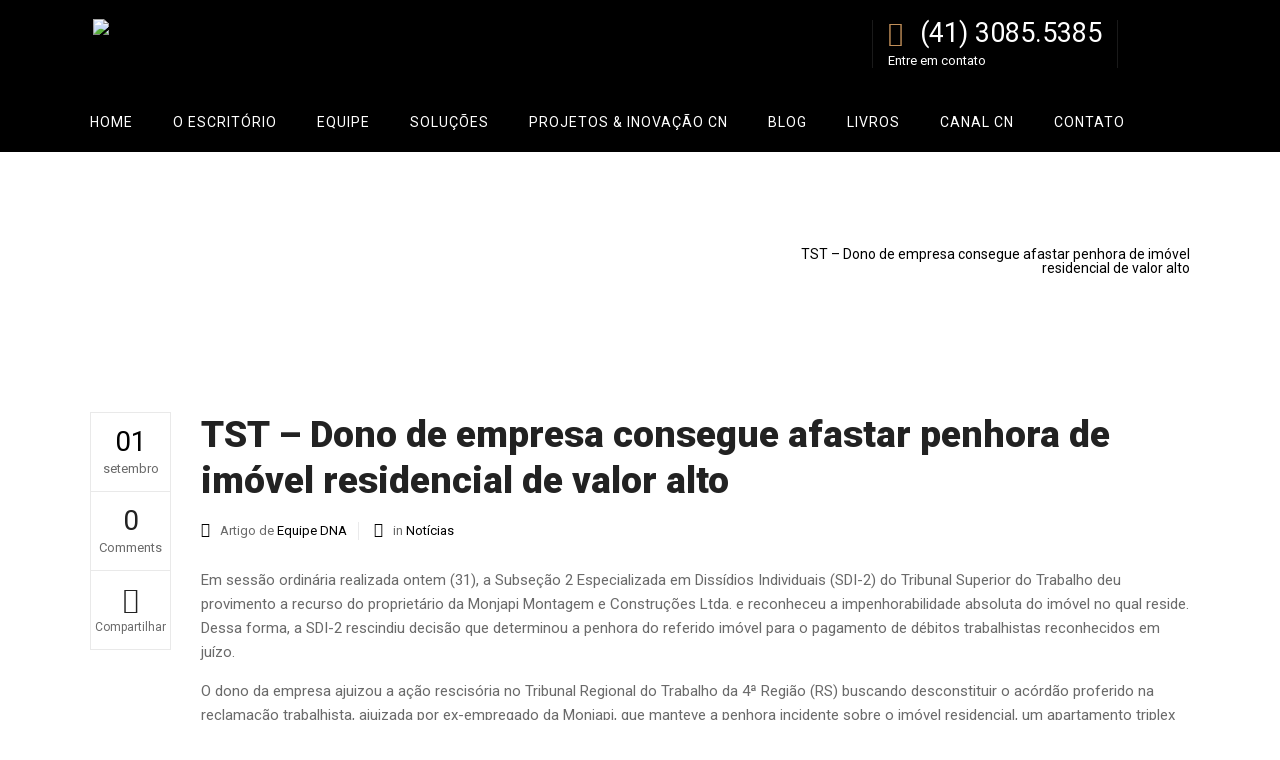

--- FILE ---
content_type: text/html; charset=UTF-8
request_url: https://celioneto.com.br/tst-dono-de-empresa-consegue-afastar-penhora-de-imovel-residencial-de-valor-alto/
body_size: 22463
content:
<!DOCTYPE html>
<html lang="pt-BR">
<head>
        	
        <meta charset="UTF-8"/>

        <link rel="profile" href="http://gmpg.org/xfn/11"/>
        <link rel="pingback" href="https://celioneto.com.br/xmlrpc.php"/>
                <meta name="viewport" content="width=device-width,initial-scale=1,user-scalable=no">
        
	<title>TST &#8211; Dono de empresa consegue afastar penhora de imóvel residencial de valor alto &#8211; Celio Neto</title>
<script type="application/javascript">var mkdCoreAjaxUrl = "https://celioneto.com.br/wp-admin/admin-ajax.php"</script><meta name='robots' content='max-image-preview:large' />
<link rel='dns-prefetch' href='//fonts.googleapis.com' />
<link rel="alternate" type="application/rss+xml" title="Feed para Celio Neto &raquo;" href="https://celioneto.com.br/feed/" />
<link rel="alternate" type="application/rss+xml" title="Feed de comentários para Celio Neto &raquo;" href="https://celioneto.com.br/comments/feed/" />
<link rel="alternate" type="application/rss+xml" title="Feed de comentários para Celio Neto &raquo; TST &#8211; Dono de empresa consegue afastar penhora de imóvel residencial de valor alto" href="https://celioneto.com.br/tst-dono-de-empresa-consegue-afastar-penhora-de-imovel-residencial-de-valor-alto/feed/" />
<script type="text/javascript">
window._wpemojiSettings = {"baseUrl":"https:\/\/s.w.org\/images\/core\/emoji\/14.0.0\/72x72\/","ext":".png","svgUrl":"https:\/\/s.w.org\/images\/core\/emoji\/14.0.0\/svg\/","svgExt":".svg","source":{"concatemoji":"https:\/\/celioneto.com.br\/wp-includes\/js\/wp-emoji-release.min.js?ver=6.3.7"}};
/*! This file is auto-generated */
!function(i,n){var o,s,e;function c(e){try{var t={supportTests:e,timestamp:(new Date).valueOf()};sessionStorage.setItem(o,JSON.stringify(t))}catch(e){}}function p(e,t,n){e.clearRect(0,0,e.canvas.width,e.canvas.height),e.fillText(t,0,0);var t=new Uint32Array(e.getImageData(0,0,e.canvas.width,e.canvas.height).data),r=(e.clearRect(0,0,e.canvas.width,e.canvas.height),e.fillText(n,0,0),new Uint32Array(e.getImageData(0,0,e.canvas.width,e.canvas.height).data));return t.every(function(e,t){return e===r[t]})}function u(e,t,n){switch(t){case"flag":return n(e,"\ud83c\udff3\ufe0f\u200d\u26a7\ufe0f","\ud83c\udff3\ufe0f\u200b\u26a7\ufe0f")?!1:!n(e,"\ud83c\uddfa\ud83c\uddf3","\ud83c\uddfa\u200b\ud83c\uddf3")&&!n(e,"\ud83c\udff4\udb40\udc67\udb40\udc62\udb40\udc65\udb40\udc6e\udb40\udc67\udb40\udc7f","\ud83c\udff4\u200b\udb40\udc67\u200b\udb40\udc62\u200b\udb40\udc65\u200b\udb40\udc6e\u200b\udb40\udc67\u200b\udb40\udc7f");case"emoji":return!n(e,"\ud83e\udef1\ud83c\udffb\u200d\ud83e\udef2\ud83c\udfff","\ud83e\udef1\ud83c\udffb\u200b\ud83e\udef2\ud83c\udfff")}return!1}function f(e,t,n){var r="undefined"!=typeof WorkerGlobalScope&&self instanceof WorkerGlobalScope?new OffscreenCanvas(300,150):i.createElement("canvas"),a=r.getContext("2d",{willReadFrequently:!0}),o=(a.textBaseline="top",a.font="600 32px Arial",{});return e.forEach(function(e){o[e]=t(a,e,n)}),o}function t(e){var t=i.createElement("script");t.src=e,t.defer=!0,i.head.appendChild(t)}"undefined"!=typeof Promise&&(o="wpEmojiSettingsSupports",s=["flag","emoji"],n.supports={everything:!0,everythingExceptFlag:!0},e=new Promise(function(e){i.addEventListener("DOMContentLoaded",e,{once:!0})}),new Promise(function(t){var n=function(){try{var e=JSON.parse(sessionStorage.getItem(o));if("object"==typeof e&&"number"==typeof e.timestamp&&(new Date).valueOf()<e.timestamp+604800&&"object"==typeof e.supportTests)return e.supportTests}catch(e){}return null}();if(!n){if("undefined"!=typeof Worker&&"undefined"!=typeof OffscreenCanvas&&"undefined"!=typeof URL&&URL.createObjectURL&&"undefined"!=typeof Blob)try{var e="postMessage("+f.toString()+"("+[JSON.stringify(s),u.toString(),p.toString()].join(",")+"));",r=new Blob([e],{type:"text/javascript"}),a=new Worker(URL.createObjectURL(r),{name:"wpTestEmojiSupports"});return void(a.onmessage=function(e){c(n=e.data),a.terminate(),t(n)})}catch(e){}c(n=f(s,u,p))}t(n)}).then(function(e){for(var t in e)n.supports[t]=e[t],n.supports.everything=n.supports.everything&&n.supports[t],"flag"!==t&&(n.supports.everythingExceptFlag=n.supports.everythingExceptFlag&&n.supports[t]);n.supports.everythingExceptFlag=n.supports.everythingExceptFlag&&!n.supports.flag,n.DOMReady=!1,n.readyCallback=function(){n.DOMReady=!0}}).then(function(){return e}).then(function(){var e;n.supports.everything||(n.readyCallback(),(e=n.source||{}).concatemoji?t(e.concatemoji):e.wpemoji&&e.twemoji&&(t(e.twemoji),t(e.wpemoji)))}))}((window,document),window._wpemojiSettings);
</script>
<style type="text/css">
img.wp-smiley,
img.emoji {
	display: inline !important;
	border: none !important;
	box-shadow: none !important;
	height: 1em !important;
	width: 1em !important;
	margin: 0 0.07em !important;
	vertical-align: -0.1em !important;
	background: none !important;
	padding: 0 !important;
}
</style>
	<link rel='stylesheet' id='wp-block-library-css' href='https://celioneto.com.br/wp-includes/css/dist/block-library/style.min.css?ver=6.3.7' type='text/css' media='all' />
<link rel='stylesheet' id='wc-blocks-style-css' href='https://celioneto.com.br/wp-content/plugins/woocommerce/packages/woocommerce-blocks/build/wc-blocks.css?ver=10.6.5' type='text/css' media='all' />
<link rel='stylesheet' id='wc-blocks-style-active-filters-css' href='https://celioneto.com.br/wp-content/plugins/woocommerce/packages/woocommerce-blocks/build/active-filters.css?ver=10.6.5' type='text/css' media='all' />
<link rel='stylesheet' id='wc-blocks-style-add-to-cart-form-css' href='https://celioneto.com.br/wp-content/plugins/woocommerce/packages/woocommerce-blocks/build/add-to-cart-form.css?ver=10.6.5' type='text/css' media='all' />
<link rel='stylesheet' id='wc-blocks-packages-style-css' href='https://celioneto.com.br/wp-content/plugins/woocommerce/packages/woocommerce-blocks/build/packages-style.css?ver=10.6.5' type='text/css' media='all' />
<link rel='stylesheet' id='wc-blocks-style-all-products-css' href='https://celioneto.com.br/wp-content/plugins/woocommerce/packages/woocommerce-blocks/build/all-products.css?ver=10.6.5' type='text/css' media='all' />
<link rel='stylesheet' id='wc-blocks-style-all-reviews-css' href='https://celioneto.com.br/wp-content/plugins/woocommerce/packages/woocommerce-blocks/build/all-reviews.css?ver=10.6.5' type='text/css' media='all' />
<link rel='stylesheet' id='wc-blocks-style-attribute-filter-css' href='https://celioneto.com.br/wp-content/plugins/woocommerce/packages/woocommerce-blocks/build/attribute-filter.css?ver=10.6.5' type='text/css' media='all' />
<link rel='stylesheet' id='wc-blocks-style-breadcrumbs-css' href='https://celioneto.com.br/wp-content/plugins/woocommerce/packages/woocommerce-blocks/build/breadcrumbs.css?ver=10.6.5' type='text/css' media='all' />
<link rel='stylesheet' id='wc-blocks-style-catalog-sorting-css' href='https://celioneto.com.br/wp-content/plugins/woocommerce/packages/woocommerce-blocks/build/catalog-sorting.css?ver=10.6.5' type='text/css' media='all' />
<link rel='stylesheet' id='wc-blocks-style-customer-account-css' href='https://celioneto.com.br/wp-content/plugins/woocommerce/packages/woocommerce-blocks/build/customer-account.css?ver=10.6.5' type='text/css' media='all' />
<link rel='stylesheet' id='wc-blocks-style-featured-category-css' href='https://celioneto.com.br/wp-content/plugins/woocommerce/packages/woocommerce-blocks/build/featured-category.css?ver=10.6.5' type='text/css' media='all' />
<link rel='stylesheet' id='wc-blocks-style-featured-product-css' href='https://celioneto.com.br/wp-content/plugins/woocommerce/packages/woocommerce-blocks/build/featured-product.css?ver=10.6.5' type='text/css' media='all' />
<link rel='stylesheet' id='wc-blocks-style-mini-cart-css' href='https://celioneto.com.br/wp-content/plugins/woocommerce/packages/woocommerce-blocks/build/mini-cart.css?ver=10.6.5' type='text/css' media='all' />
<link rel='stylesheet' id='wc-blocks-style-price-filter-css' href='https://celioneto.com.br/wp-content/plugins/woocommerce/packages/woocommerce-blocks/build/price-filter.css?ver=10.6.5' type='text/css' media='all' />
<link rel='stylesheet' id='wc-blocks-style-product-add-to-cart-css' href='https://celioneto.com.br/wp-content/plugins/woocommerce/packages/woocommerce-blocks/build/product-add-to-cart.css?ver=10.6.5' type='text/css' media='all' />
<link rel='stylesheet' id='wc-blocks-style-product-button-css' href='https://celioneto.com.br/wp-content/plugins/woocommerce/packages/woocommerce-blocks/build/product-button.css?ver=10.6.5' type='text/css' media='all' />
<link rel='stylesheet' id='wc-blocks-style-product-categories-css' href='https://celioneto.com.br/wp-content/plugins/woocommerce/packages/woocommerce-blocks/build/product-categories.css?ver=10.6.5' type='text/css' media='all' />
<link rel='stylesheet' id='wc-blocks-style-product-image-css' href='https://celioneto.com.br/wp-content/plugins/woocommerce/packages/woocommerce-blocks/build/product-image.css?ver=10.6.5' type='text/css' media='all' />
<link rel='stylesheet' id='wc-blocks-style-product-image-gallery-css' href='https://celioneto.com.br/wp-content/plugins/woocommerce/packages/woocommerce-blocks/build/product-image-gallery.css?ver=10.6.5' type='text/css' media='all' />
<link rel='stylesheet' id='wc-blocks-style-product-query-css' href='https://celioneto.com.br/wp-content/plugins/woocommerce/packages/woocommerce-blocks/build/product-query.css?ver=10.6.5' type='text/css' media='all' />
<link rel='stylesheet' id='wc-blocks-style-product-results-count-css' href='https://celioneto.com.br/wp-content/plugins/woocommerce/packages/woocommerce-blocks/build/product-results-count.css?ver=10.6.5' type='text/css' media='all' />
<link rel='stylesheet' id='wc-blocks-style-product-reviews-css' href='https://celioneto.com.br/wp-content/plugins/woocommerce/packages/woocommerce-blocks/build/product-reviews.css?ver=10.6.5' type='text/css' media='all' />
<link rel='stylesheet' id='wc-blocks-style-product-sale-badge-css' href='https://celioneto.com.br/wp-content/plugins/woocommerce/packages/woocommerce-blocks/build/product-sale-badge.css?ver=10.6.5' type='text/css' media='all' />
<link rel='stylesheet' id='wc-blocks-style-product-search-css' href='https://celioneto.com.br/wp-content/plugins/woocommerce/packages/woocommerce-blocks/build/product-search.css?ver=10.6.5' type='text/css' media='all' />
<link rel='stylesheet' id='wc-blocks-style-product-sku-css' href='https://celioneto.com.br/wp-content/plugins/woocommerce/packages/woocommerce-blocks/build/product-sku.css?ver=10.6.5' type='text/css' media='all' />
<link rel='stylesheet' id='wc-blocks-style-product-stock-indicator-css' href='https://celioneto.com.br/wp-content/plugins/woocommerce/packages/woocommerce-blocks/build/product-stock-indicator.css?ver=10.6.5' type='text/css' media='all' />
<link rel='stylesheet' id='wc-blocks-style-product-summary-css' href='https://celioneto.com.br/wp-content/plugins/woocommerce/packages/woocommerce-blocks/build/product-summary.css?ver=10.6.5' type='text/css' media='all' />
<link rel='stylesheet' id='wc-blocks-style-product-title-css' href='https://celioneto.com.br/wp-content/plugins/woocommerce/packages/woocommerce-blocks/build/product-title.css?ver=10.6.5' type='text/css' media='all' />
<link rel='stylesheet' id='wc-blocks-style-rating-filter-css' href='https://celioneto.com.br/wp-content/plugins/woocommerce/packages/woocommerce-blocks/build/rating-filter.css?ver=10.6.5' type='text/css' media='all' />
<link rel='stylesheet' id='wc-blocks-style-reviews-by-category-css' href='https://celioneto.com.br/wp-content/plugins/woocommerce/packages/woocommerce-blocks/build/reviews-by-category.css?ver=10.6.5' type='text/css' media='all' />
<link rel='stylesheet' id='wc-blocks-style-reviews-by-product-css' href='https://celioneto.com.br/wp-content/plugins/woocommerce/packages/woocommerce-blocks/build/reviews-by-product.css?ver=10.6.5' type='text/css' media='all' />
<link rel='stylesheet' id='wc-blocks-style-product-details-css' href='https://celioneto.com.br/wp-content/plugins/woocommerce/packages/woocommerce-blocks/build/product-details.css?ver=10.6.5' type='text/css' media='all' />
<link rel='stylesheet' id='wc-blocks-style-single-product-css' href='https://celioneto.com.br/wp-content/plugins/woocommerce/packages/woocommerce-blocks/build/single-product.css?ver=10.6.5' type='text/css' media='all' />
<link rel='stylesheet' id='wc-blocks-style-stock-filter-css' href='https://celioneto.com.br/wp-content/plugins/woocommerce/packages/woocommerce-blocks/build/stock-filter.css?ver=10.6.5' type='text/css' media='all' />
<link rel='stylesheet' id='wc-blocks-style-cart-css' href='https://celioneto.com.br/wp-content/plugins/woocommerce/packages/woocommerce-blocks/build/cart.css?ver=10.6.5' type='text/css' media='all' />
<link rel='stylesheet' id='wc-blocks-style-checkout-css' href='https://celioneto.com.br/wp-content/plugins/woocommerce/packages/woocommerce-blocks/build/checkout.css?ver=10.6.5' type='text/css' media='all' />
<link rel='stylesheet' id='wc-blocks-style-mini-cart-contents-css' href='https://celioneto.com.br/wp-content/plugins/woocommerce/packages/woocommerce-blocks/build/mini-cart-contents.css?ver=10.6.5' type='text/css' media='all' />
<style id='classic-theme-styles-inline-css' type='text/css'>
/*! This file is auto-generated */
.wp-block-button__link{color:#fff;background-color:#32373c;border-radius:9999px;box-shadow:none;text-decoration:none;padding:calc(.667em + 2px) calc(1.333em + 2px);font-size:1.125em}.wp-block-file__button{background:#32373c;color:#fff;text-decoration:none}
</style>
<style id='global-styles-inline-css' type='text/css'>
body{--wp--preset--color--black: #000000;--wp--preset--color--cyan-bluish-gray: #abb8c3;--wp--preset--color--white: #ffffff;--wp--preset--color--pale-pink: #f78da7;--wp--preset--color--vivid-red: #cf2e2e;--wp--preset--color--luminous-vivid-orange: #ff6900;--wp--preset--color--luminous-vivid-amber: #fcb900;--wp--preset--color--light-green-cyan: #7bdcb5;--wp--preset--color--vivid-green-cyan: #00d084;--wp--preset--color--pale-cyan-blue: #8ed1fc;--wp--preset--color--vivid-cyan-blue: #0693e3;--wp--preset--color--vivid-purple: #9b51e0;--wp--preset--gradient--vivid-cyan-blue-to-vivid-purple: linear-gradient(135deg,rgba(6,147,227,1) 0%,rgb(155,81,224) 100%);--wp--preset--gradient--light-green-cyan-to-vivid-green-cyan: linear-gradient(135deg,rgb(122,220,180) 0%,rgb(0,208,130) 100%);--wp--preset--gradient--luminous-vivid-amber-to-luminous-vivid-orange: linear-gradient(135deg,rgba(252,185,0,1) 0%,rgba(255,105,0,1) 100%);--wp--preset--gradient--luminous-vivid-orange-to-vivid-red: linear-gradient(135deg,rgba(255,105,0,1) 0%,rgb(207,46,46) 100%);--wp--preset--gradient--very-light-gray-to-cyan-bluish-gray: linear-gradient(135deg,rgb(238,238,238) 0%,rgb(169,184,195) 100%);--wp--preset--gradient--cool-to-warm-spectrum: linear-gradient(135deg,rgb(74,234,220) 0%,rgb(151,120,209) 20%,rgb(207,42,186) 40%,rgb(238,44,130) 60%,rgb(251,105,98) 80%,rgb(254,248,76) 100%);--wp--preset--gradient--blush-light-purple: linear-gradient(135deg,rgb(255,206,236) 0%,rgb(152,150,240) 100%);--wp--preset--gradient--blush-bordeaux: linear-gradient(135deg,rgb(254,205,165) 0%,rgb(254,45,45) 50%,rgb(107,0,62) 100%);--wp--preset--gradient--luminous-dusk: linear-gradient(135deg,rgb(255,203,112) 0%,rgb(199,81,192) 50%,rgb(65,88,208) 100%);--wp--preset--gradient--pale-ocean: linear-gradient(135deg,rgb(255,245,203) 0%,rgb(182,227,212) 50%,rgb(51,167,181) 100%);--wp--preset--gradient--electric-grass: linear-gradient(135deg,rgb(202,248,128) 0%,rgb(113,206,126) 100%);--wp--preset--gradient--midnight: linear-gradient(135deg,rgb(2,3,129) 0%,rgb(40,116,252) 100%);--wp--preset--font-size--small: 13px;--wp--preset--font-size--medium: 20px;--wp--preset--font-size--large: 36px;--wp--preset--font-size--x-large: 42px;--wp--preset--spacing--20: 0.44rem;--wp--preset--spacing--30: 0.67rem;--wp--preset--spacing--40: 1rem;--wp--preset--spacing--50: 1.5rem;--wp--preset--spacing--60: 2.25rem;--wp--preset--spacing--70: 3.38rem;--wp--preset--spacing--80: 5.06rem;--wp--preset--shadow--natural: 6px 6px 9px rgba(0, 0, 0, 0.2);--wp--preset--shadow--deep: 12px 12px 50px rgba(0, 0, 0, 0.4);--wp--preset--shadow--sharp: 6px 6px 0px rgba(0, 0, 0, 0.2);--wp--preset--shadow--outlined: 6px 6px 0px -3px rgba(255, 255, 255, 1), 6px 6px rgba(0, 0, 0, 1);--wp--preset--shadow--crisp: 6px 6px 0px rgba(0, 0, 0, 1);}:where(.is-layout-flex){gap: 0.5em;}:where(.is-layout-grid){gap: 0.5em;}body .is-layout-flow > .alignleft{float: left;margin-inline-start: 0;margin-inline-end: 2em;}body .is-layout-flow > .alignright{float: right;margin-inline-start: 2em;margin-inline-end: 0;}body .is-layout-flow > .aligncenter{margin-left: auto !important;margin-right: auto !important;}body .is-layout-constrained > .alignleft{float: left;margin-inline-start: 0;margin-inline-end: 2em;}body .is-layout-constrained > .alignright{float: right;margin-inline-start: 2em;margin-inline-end: 0;}body .is-layout-constrained > .aligncenter{margin-left: auto !important;margin-right: auto !important;}body .is-layout-constrained > :where(:not(.alignleft):not(.alignright):not(.alignfull)){max-width: var(--wp--style--global--content-size);margin-left: auto !important;margin-right: auto !important;}body .is-layout-constrained > .alignwide{max-width: var(--wp--style--global--wide-size);}body .is-layout-flex{display: flex;}body .is-layout-flex{flex-wrap: wrap;align-items: center;}body .is-layout-flex > *{margin: 0;}body .is-layout-grid{display: grid;}body .is-layout-grid > *{margin: 0;}:where(.wp-block-columns.is-layout-flex){gap: 2em;}:where(.wp-block-columns.is-layout-grid){gap: 2em;}:where(.wp-block-post-template.is-layout-flex){gap: 1.25em;}:where(.wp-block-post-template.is-layout-grid){gap: 1.25em;}.has-black-color{color: var(--wp--preset--color--black) !important;}.has-cyan-bluish-gray-color{color: var(--wp--preset--color--cyan-bluish-gray) !important;}.has-white-color{color: var(--wp--preset--color--white) !important;}.has-pale-pink-color{color: var(--wp--preset--color--pale-pink) !important;}.has-vivid-red-color{color: var(--wp--preset--color--vivid-red) !important;}.has-luminous-vivid-orange-color{color: var(--wp--preset--color--luminous-vivid-orange) !important;}.has-luminous-vivid-amber-color{color: var(--wp--preset--color--luminous-vivid-amber) !important;}.has-light-green-cyan-color{color: var(--wp--preset--color--light-green-cyan) !important;}.has-vivid-green-cyan-color{color: var(--wp--preset--color--vivid-green-cyan) !important;}.has-pale-cyan-blue-color{color: var(--wp--preset--color--pale-cyan-blue) !important;}.has-vivid-cyan-blue-color{color: var(--wp--preset--color--vivid-cyan-blue) !important;}.has-vivid-purple-color{color: var(--wp--preset--color--vivid-purple) !important;}.has-black-background-color{background-color: var(--wp--preset--color--black) !important;}.has-cyan-bluish-gray-background-color{background-color: var(--wp--preset--color--cyan-bluish-gray) !important;}.has-white-background-color{background-color: var(--wp--preset--color--white) !important;}.has-pale-pink-background-color{background-color: var(--wp--preset--color--pale-pink) !important;}.has-vivid-red-background-color{background-color: var(--wp--preset--color--vivid-red) !important;}.has-luminous-vivid-orange-background-color{background-color: var(--wp--preset--color--luminous-vivid-orange) !important;}.has-luminous-vivid-amber-background-color{background-color: var(--wp--preset--color--luminous-vivid-amber) !important;}.has-light-green-cyan-background-color{background-color: var(--wp--preset--color--light-green-cyan) !important;}.has-vivid-green-cyan-background-color{background-color: var(--wp--preset--color--vivid-green-cyan) !important;}.has-pale-cyan-blue-background-color{background-color: var(--wp--preset--color--pale-cyan-blue) !important;}.has-vivid-cyan-blue-background-color{background-color: var(--wp--preset--color--vivid-cyan-blue) !important;}.has-vivid-purple-background-color{background-color: var(--wp--preset--color--vivid-purple) !important;}.has-black-border-color{border-color: var(--wp--preset--color--black) !important;}.has-cyan-bluish-gray-border-color{border-color: var(--wp--preset--color--cyan-bluish-gray) !important;}.has-white-border-color{border-color: var(--wp--preset--color--white) !important;}.has-pale-pink-border-color{border-color: var(--wp--preset--color--pale-pink) !important;}.has-vivid-red-border-color{border-color: var(--wp--preset--color--vivid-red) !important;}.has-luminous-vivid-orange-border-color{border-color: var(--wp--preset--color--luminous-vivid-orange) !important;}.has-luminous-vivid-amber-border-color{border-color: var(--wp--preset--color--luminous-vivid-amber) !important;}.has-light-green-cyan-border-color{border-color: var(--wp--preset--color--light-green-cyan) !important;}.has-vivid-green-cyan-border-color{border-color: var(--wp--preset--color--vivid-green-cyan) !important;}.has-pale-cyan-blue-border-color{border-color: var(--wp--preset--color--pale-cyan-blue) !important;}.has-vivid-cyan-blue-border-color{border-color: var(--wp--preset--color--vivid-cyan-blue) !important;}.has-vivid-purple-border-color{border-color: var(--wp--preset--color--vivid-purple) !important;}.has-vivid-cyan-blue-to-vivid-purple-gradient-background{background: var(--wp--preset--gradient--vivid-cyan-blue-to-vivid-purple) !important;}.has-light-green-cyan-to-vivid-green-cyan-gradient-background{background: var(--wp--preset--gradient--light-green-cyan-to-vivid-green-cyan) !important;}.has-luminous-vivid-amber-to-luminous-vivid-orange-gradient-background{background: var(--wp--preset--gradient--luminous-vivid-amber-to-luminous-vivid-orange) !important;}.has-luminous-vivid-orange-to-vivid-red-gradient-background{background: var(--wp--preset--gradient--luminous-vivid-orange-to-vivid-red) !important;}.has-very-light-gray-to-cyan-bluish-gray-gradient-background{background: var(--wp--preset--gradient--very-light-gray-to-cyan-bluish-gray) !important;}.has-cool-to-warm-spectrum-gradient-background{background: var(--wp--preset--gradient--cool-to-warm-spectrum) !important;}.has-blush-light-purple-gradient-background{background: var(--wp--preset--gradient--blush-light-purple) !important;}.has-blush-bordeaux-gradient-background{background: var(--wp--preset--gradient--blush-bordeaux) !important;}.has-luminous-dusk-gradient-background{background: var(--wp--preset--gradient--luminous-dusk) !important;}.has-pale-ocean-gradient-background{background: var(--wp--preset--gradient--pale-ocean) !important;}.has-electric-grass-gradient-background{background: var(--wp--preset--gradient--electric-grass) !important;}.has-midnight-gradient-background{background: var(--wp--preset--gradient--midnight) !important;}.has-small-font-size{font-size: var(--wp--preset--font-size--small) !important;}.has-medium-font-size{font-size: var(--wp--preset--font-size--medium) !important;}.has-large-font-size{font-size: var(--wp--preset--font-size--large) !important;}.has-x-large-font-size{font-size: var(--wp--preset--font-size--x-large) !important;}
.wp-block-navigation a:where(:not(.wp-element-button)){color: inherit;}
:where(.wp-block-post-template.is-layout-flex){gap: 1.25em;}:where(.wp-block-post-template.is-layout-grid){gap: 1.25em;}
:where(.wp-block-columns.is-layout-flex){gap: 2em;}:where(.wp-block-columns.is-layout-grid){gap: 2em;}
.wp-block-pullquote{font-size: 1.5em;line-height: 1.6;}
</style>
<link rel='stylesheet' id='contact-form-7-css' href='https://celioneto.com.br/wp-content/plugins/contact-form-7/includes/css/styles.css?ver=5.8' type='text/css' media='all' />
<style id='woocommerce-inline-inline-css' type='text/css'>
.woocommerce form .form-row .required { visibility: visible; }
</style>
<link rel='stylesheet' id='libero-mikado-default-style-css' href='https://celioneto.com.br/wp-content/themes/libero/style.css?ver=6.3.7' type='text/css' media='all' />
<link rel='stylesheet' id='libero-mikado-modules-plugins-css' href='https://celioneto.com.br/wp-content/themes/libero/assets/css/plugins.min.css?ver=6.3.7' type='text/css' media='all' />
<link rel='stylesheet' id='libero-mikado-modules-css' href='https://celioneto.com.br/wp-content/themes/libero/assets/css/modules.min.css?ver=6.3.7' type='text/css' media='all' />
<link rel='stylesheet' id='libero-mikado-print-css' href='https://celioneto.com.br/wp-content/themes/libero/assets/css/print.min.css?ver=6.3.7' type='text/css' media='all' />
<link rel='stylesheet' id='libero-mikado-font_awesome-css' href='https://celioneto.com.br/wp-content/themes/libero/assets/css/font-awesome/css/font-awesome.min.css?ver=6.3.7' type='text/css' media='all' />
<link rel='stylesheet' id='libero-mikado-font_elegant-css' href='https://celioneto.com.br/wp-content/themes/libero/assets/css/elegant-icons/style.min.css?ver=6.3.7' type='text/css' media='all' />
<link rel='stylesheet' id='libero-mikado-ion_icons-css' href='https://celioneto.com.br/wp-content/themes/libero/assets/css/ion-icons/css/ionicons.min.css?ver=6.3.7' type='text/css' media='all' />
<link rel='stylesheet' id='libero-mikado-linea_icons-css' href='https://celioneto.com.br/wp-content/themes/libero/assets/css/linea-icons/style.css?ver=6.3.7' type='text/css' media='all' />
<link rel='stylesheet' id='libero-mikado-simple_line_icons-css' href='https://celioneto.com.br/wp-content/themes/libero/assets/css/simple-line-icons/simple-line-icons.css?ver=6.3.7' type='text/css' media='all' />
<link rel='stylesheet' id='libero-mikado-dripicons-css' href='https://celioneto.com.br/wp-content/themes/libero/assets/css/dripicons/dripicons.css?ver=6.3.7' type='text/css' media='all' />
<link rel='stylesheet' id='libero-mikado-blog-css' href='https://celioneto.com.br/wp-content/themes/libero/assets/css/blog.min.css?ver=6.3.7' type='text/css' media='all' />
<link rel='stylesheet' id='mediaelement-css' href='https://celioneto.com.br/wp-includes/js/mediaelement/mediaelementplayer-legacy.min.css?ver=4.2.17' type='text/css' media='all' />
<link rel='stylesheet' id='wp-mediaelement-css' href='https://celioneto.com.br/wp-includes/js/mediaelement/wp-mediaelement.min.css?ver=6.3.7' type='text/css' media='all' />
<link rel='stylesheet' id='libero-mikado-modules-responsive-css' href='https://celioneto.com.br/wp-content/themes/libero/assets/css/modules-responsive.min.css?ver=6.3.7' type='text/css' media='all' />
<link rel='stylesheet' id='libero-mikado-blog-responsive-css' href='https://celioneto.com.br/wp-content/themes/libero/assets/css/blog-responsive.min.css?ver=6.3.7' type='text/css' media='all' />
<link rel='stylesheet' id='libero-mikado-style-dynamic-responsive-css' href='https://celioneto.com.br/wp-content/themes/libero/assets/css/style_dynamic_responsive.css?ver=1706810220' type='text/css' media='all' />
<link rel='stylesheet' id='libero-mikado-woocommerce-css' href='https://celioneto.com.br/wp-content/themes/libero/assets/css/woocommerce.min.css?ver=6.3.7' type='text/css' media='all' />
<link rel='stylesheet' id='libero-mikado-woocommerce-responsive-css' href='https://celioneto.com.br/wp-content/themes/libero/assets/css/woocommerce-responsive.min.css?ver=6.3.7' type='text/css' media='all' />
<link rel='stylesheet' id='libero-mikado-style-dynamic-css' href='https://celioneto.com.br/wp-content/themes/libero/assets/css/style_dynamic.css?ver=1706810220' type='text/css' media='all' />
<link rel='stylesheet' id='js_composer_front-css' href='https://celioneto.com.br/wp-content/plugins/js_composer/assets/css/js_composer.min.css?ver=6.9.0' type='text/css' media='all' />
<link rel='stylesheet' id='libero-mikado-google-fonts-css' href='https://fonts.googleapis.com/css?family=Roboto%3A100%2C100italic%2C200%2C200italic%2C300%2C300italic%2C400%2C400italic%2C500%2C500italic%2C600%2C600italic%2C700%2C700italic%2C800%2C800italic%2C900%2C900italic%7CDynalight%3A100%2C100italic%2C200%2C200italic%2C300%2C300italic%2C400%2C400italic%2C500%2C500italic%2C600%2C600italic%2C700%2C700italic%2C800%2C800italic%2C900%2C900italic&#038;subset=latin%2Clatin-ext&#038;ver=1.0.0' type='text/css' media='all' />
<link rel='stylesheet' id='select2-css' href='https://celioneto.com.br/wp-content/plugins/woocommerce/assets/css/select2.css?ver=8.0.2' type='text/css' media='all' />
<link rel='stylesheet' id='mikado-core-dashboard-style-css' href='https://celioneto.com.br/wp-content/plugins/mikado-core/core-dashboard/assets/css/core-dashboard.min.css?ver=6.3.7' type='text/css' media='all' />
<script type='text/javascript' src='https://celioneto.com.br/wp-includes/js/jquery/jquery.min.js?ver=3.7.0' id='jquery-core-js'></script>
<script type='text/javascript' src='https://celioneto.com.br/wp-includes/js/jquery/jquery-migrate.min.js?ver=3.4.1' id='jquery-migrate-js'></script>
<script type='text/javascript' src='https://celioneto.com.br/wp-content/plugins/woocommerce/assets/js/jquery-blockui/jquery.blockUI.min.js?ver=2.7.0-wc.8.0.2' id='jquery-blockui-js'></script>
<script type='text/javascript' id='wc-add-to-cart-js-extra'>
/* <![CDATA[ */
var wc_add_to_cart_params = {"ajax_url":"\/wp-admin\/admin-ajax.php","wc_ajax_url":"\/?wc-ajax=%%endpoint%%","i18n_view_cart":"Ver carrinho","cart_url":"https:\/\/celioneto.com.br\/carrinho\/","is_cart":"","cart_redirect_after_add":"no"};
/* ]]> */
</script>
<script type='text/javascript' src='https://celioneto.com.br/wp-content/plugins/woocommerce/assets/js/frontend/add-to-cart.min.js?ver=8.0.2' id='wc-add-to-cart-js'></script>
<script type='text/javascript' src='https://celioneto.com.br/wp-content/plugins/js_composer/assets/js/vendors/woocommerce-add-to-cart.js?ver=6.9.0' id='vc_woocommerce-add-to-cart-js-js'></script>
<link rel="https://api.w.org/" href="https://celioneto.com.br/wp-json/" /><link rel="alternate" type="application/json" href="https://celioneto.com.br/wp-json/wp/v2/posts/660" /><link rel="EditURI" type="application/rsd+xml" title="RSD" href="https://celioneto.com.br/xmlrpc.php?rsd" />
<meta name="generator" content="WordPress 6.3.7" />
<meta name="generator" content="WooCommerce 8.0.2" />
<link rel="canonical" href="https://celioneto.com.br/tst-dono-de-empresa-consegue-afastar-penhora-de-imovel-residencial-de-valor-alto/" />
<link rel='shortlink' href='https://celioneto.com.br/?p=660' />
<link rel="alternate" type="application/json+oembed" href="https://celioneto.com.br/wp-json/oembed/1.0/embed?url=https%3A%2F%2Fcelioneto.com.br%2Ftst-dono-de-empresa-consegue-afastar-penhora-de-imovel-residencial-de-valor-alto%2F" />
<link rel="alternate" type="text/xml+oembed" href="https://celioneto.com.br/wp-json/oembed/1.0/embed?url=https%3A%2F%2Fcelioneto.com.br%2Ftst-dono-de-empresa-consegue-afastar-penhora-de-imovel-residencial-de-valor-alto%2F&#038;format=xml" />
	<noscript><style>.woocommerce-product-gallery{ opacity: 1 !important; }</style></noscript>
	<meta name="generator" content="Powered by WPBakery Page Builder - drag and drop page builder for WordPress."/>
<meta name="generator" content="Powered by Slider Revolution 6.5.25 - responsive, Mobile-Friendly Slider Plugin for WordPress with comfortable drag and drop interface." />
<script>function setREVStartSize(e){
			//window.requestAnimationFrame(function() {
				window.RSIW = window.RSIW===undefined ? window.innerWidth : window.RSIW;
				window.RSIH = window.RSIH===undefined ? window.innerHeight : window.RSIH;
				try {
					var pw = document.getElementById(e.c).parentNode.offsetWidth,
						newh;
					pw = pw===0 || isNaN(pw) || (e.l=="fullwidth" || e.layout=="fullwidth") ? window.RSIW : pw;
					e.tabw = e.tabw===undefined ? 0 : parseInt(e.tabw);
					e.thumbw = e.thumbw===undefined ? 0 : parseInt(e.thumbw);
					e.tabh = e.tabh===undefined ? 0 : parseInt(e.tabh);
					e.thumbh = e.thumbh===undefined ? 0 : parseInt(e.thumbh);
					e.tabhide = e.tabhide===undefined ? 0 : parseInt(e.tabhide);
					e.thumbhide = e.thumbhide===undefined ? 0 : parseInt(e.thumbhide);
					e.mh = e.mh===undefined || e.mh=="" || e.mh==="auto" ? 0 : parseInt(e.mh,0);
					if(e.layout==="fullscreen" || e.l==="fullscreen")
						newh = Math.max(e.mh,window.RSIH);
					else{
						e.gw = Array.isArray(e.gw) ? e.gw : [e.gw];
						for (var i in e.rl) if (e.gw[i]===undefined || e.gw[i]===0) e.gw[i] = e.gw[i-1];
						e.gh = e.el===undefined || e.el==="" || (Array.isArray(e.el) && e.el.length==0)? e.gh : e.el;
						e.gh = Array.isArray(e.gh) ? e.gh : [e.gh];
						for (var i in e.rl) if (e.gh[i]===undefined || e.gh[i]===0) e.gh[i] = e.gh[i-1];
											
						var nl = new Array(e.rl.length),
							ix = 0,
							sl;
						e.tabw = e.tabhide>=pw ? 0 : e.tabw;
						e.thumbw = e.thumbhide>=pw ? 0 : e.thumbw;
						e.tabh = e.tabhide>=pw ? 0 : e.tabh;
						e.thumbh = e.thumbhide>=pw ? 0 : e.thumbh;
						for (var i in e.rl) nl[i] = e.rl[i]<window.RSIW ? 0 : e.rl[i];
						sl = nl[0];
						for (var i in nl) if (sl>nl[i] && nl[i]>0) { sl = nl[i]; ix=i;}
						var m = pw>(e.gw[ix]+e.tabw+e.thumbw) ? 1 : (pw-(e.tabw+e.thumbw)) / (e.gw[ix]);
						newh =  (e.gh[ix] * m) + (e.tabh + e.thumbh);
					}
					var el = document.getElementById(e.c);
					if (el!==null && el) el.style.height = newh+"px";
					el = document.getElementById(e.c+"_wrapper");
					if (el!==null && el) {
						el.style.height = newh+"px";
						el.style.display = "block";
					}
				} catch(e){
					console.log("Failure at Presize of Slider:" + e)
				}
			//});
		  };</script>
<noscript><style> .wpb_animate_when_almost_visible { opacity: 1; }</style></noscript><style id="yellow-pencil">
/*
	The following CSS codes are created by the YellowPencil plugin.
	https://yellowpencil.waspthemes.com/
*/
.mkd-sticky-holder .widget .mkd-btn-text{display:none;}.mkd-sticky-holder .widget .mkd-btn-icon-elem{display:none !important;}.mkd-sticky-holder .widget .mkd-btn-icon-holder{display:none;}.mkd-side-menu-button-opener .mkd-lines-holder .mkd-lines-holder-inner{display:none;}.mkd-menu-area .widget .mkd-btn-text{display:none;}.mkd-menu-area .widget .mkd-btn-icon-holder{display:none;}.mkd-logo-area .widget:nth-child(11) .mkd-vertical-separator{display:none;}.mkd-logo-area .widget:nth-child(8) .textwidget{display:none;}.mkd-logo-area .widget:nth-child(9) .mkd-vertical-separator{display:none;}.mkd-footer-btm-table-holder .widget p{font-size:11px;color:#ffffff !important;}.mkd-footer-btm-table-holder p a{color:#c4c4c4 !important;}@media (max-width:1398px){.mkd-sticky-holder .mkd-grid .mkd-vertical-align-containers .mkd-position-left .mkd-position-left-inner .mkd-main-menu .clearfix > .menu-item > a{display:none;}}@media (max-width:1396px){.mkd-sticky-holder .mkd-grid .mkd-vertical-align-containers .mkd-position-left .mkd-position-left-inner .mkd-main-menu .clearfix > .menu-item > a{display:none;}}@media (max-width:1390px){.mkd-sticky-holder .mkd-grid .mkd-vertical-align-containers .mkd-position-left .mkd-position-left-inner .mkd-main-menu .clearfix > .menu-item > a{display:none;}}@media (max-width:1297px){.mkd-sticky-holder .mkd-grid .mkd-vertical-align-containers .mkd-position-left .mkd-position-left-inner .mkd-main-menu .clearfix > .menu-item > a{display:none;}}@media (max-width:1289px){.mkd-sticky-holder .mkd-grid .mkd-vertical-align-containers .mkd-position-left .mkd-position-left-inner .mkd-main-menu .clearfix > .menu-item > a{display:none;}}@media (max-width:1200px){#menu-main_menu > .menu-item > a .item_text{color:#ffffff;}.mkd-wrapper .mkd-page-header{background-color:#000000;}}
</style><style id="wpforms-css-vars-root">
				:root {
					--wpforms-field-border-radius: 3px;
--wpforms-field-background-color: #ffffff;
--wpforms-field-border-color: rgba( 0, 0, 0, 0.25 );
--wpforms-field-text-color: rgba( 0, 0, 0, 0.7 );
--wpforms-label-color: rgba( 0, 0, 0, 0.85 );
--wpforms-label-sublabel-color: rgba( 0, 0, 0, 0.55 );
--wpforms-label-error-color: #d63637;
--wpforms-button-border-radius: 3px;
--wpforms-button-background-color: #066aab;
--wpforms-button-text-color: #ffffff;
--wpforms-field-size-input-height: 43px;
--wpforms-field-size-input-spacing: 15px;
--wpforms-field-size-font-size: 16px;
--wpforms-field-size-line-height: 19px;
--wpforms-field-size-padding-h: 14px;
--wpforms-field-size-checkbox-size: 16px;
--wpforms-field-size-sublabel-spacing: 5px;
--wpforms-field-size-icon-size: 1;
--wpforms-label-size-font-size: 16px;
--wpforms-label-size-line-height: 19px;
--wpforms-label-size-sublabel-font-size: 14px;
--wpforms-label-size-sublabel-line-height: 17px;
--wpforms-button-size-font-size: 17px;
--wpforms-button-size-height: 41px;
--wpforms-button-size-padding-h: 15px;
--wpforms-button-size-margin-top: 10px;

				}
			</style></head>

<body class="post-template-default single single-post postid-660 single-format-standard theme-libero mkd-core-1.5 non-logged-in woocommerce-no-js libero-ver-2.4  mkd-grid-1300 mkd-blog-installed mkd-header-standard mkd-sticky-header-on-scroll-up mkd-default-mobile-header mkd-sticky-up-mobile-header mkd-menu-item-first-level-bg-color mkd-dropdown-default mkd-side-menu-slide-with-content mkd-width-470 wpb-js-composer js-comp-ver-6.9.0 vc_responsive">
<section class="mkd-side-menu right">
		<div class="mkd-close-side-menu-holder">
		<div class="mkd-close-side-menu-holder-inner">
			<a href="#" target="_self" class="mkd-close-side-menu">
				<span class="ion-ios-close-empty"></span>
			</a>
		</div>
	</div>
	</section>
<div class="mkd-wrapper">
    <div class="mkd-wrapper-inner">
        
<header class="mkd-page-header">
    <div class="mkd-logo-area" >
                <div class="mkd-grid">
                <div class="mkd-vertical-align-containers mkd-25-75">
            <div class="mkd-position-left">
                <div class="mkd-position-left-inner">
                    
<div class="mkd-logo-wrapper">
    <a href="https://celioneto.com.br/" style="height: 55px;">
        <img class="mkd-normal-logo" src="https://celioneto.com.br/wp-content/uploads/2023/06/logo.png" alt="logo"/>
        <img class="mkd-dark-logo" src="https://celioneto.com.br/wp-content/uploads/2023/06/logo.png" alt="dark logo"/>        <img class="mkd-light-logo" src="https://celioneto.com.br/wp-content/uploads/2023/06/logo.png" alt="light logo"/>    </a>
</div>

                </div>
            </div>

            <div class="mkd-position-right">
                <div class="mkd-position-right-inner">
                                            <div id="text-10" class="widget widget_text mkd-right-from-logo-widget">			<div class="textwidget"></div>
		</div><div id="text-11" class="widget widget_text mkd-right-from-logo-widget">			<div class="textwidget">
<span class='mkd-vertical-separator' style="border-right-color: rgba(255,255,255,0.1);height: 48px;margin-left: 15px;margin-right: 15px"></span></div>
		</div><div id="text-12" class="widget widget_text mkd-right-from-logo-widget">			<div class="textwidget"><div class="mkd-icon-list-item">
	<div class="mkd-icon-list-icon-holder">
        <div class="mkd-icon-list-icon-holder-inner clearfix" data-icon-size=25>
			<i class="mkd-icon-simple-line-icon icon-earphones-alt " style="color:#c18f59;font-size:25px" ></i>		</div>
	</div>
	<p class="mkd-icon-list-text" style="color:#ffffff;font-size:27px" data-title-size=27> (41) 3085.5385</p>
</div><div class="vc_empty_space"   style="height: 2px"><span class="vc_empty_space_inner"></span></div><p style="text-align:left; font-size:13px;"><span style="color:#fff">Entre em contato</span></p></div>
		</div><div id="text-13" class="widget widget_text mkd-right-from-logo-widget">			<div class="textwidget">
<span class='mkd-vertical-separator' style="border-right-color: rgba(255,255,255,0.1);height: 48px;margin-left: 15px;margin-right: 4px"></span></div>
		</div><div id="text-14" class="widget widget_text mkd-right-from-logo-widget">			<div class="textwidget"></div>
		</div><div id="text-15" class="widget widget_text mkd-right-from-logo-widget">			<div class="textwidget"></div>
		</div><div id="text-16" class="widget widget_text mkd-right-from-logo-widget">			<div class="textwidget"></div>
		</div><div id="text-17" class="widget widget_text mkd-right-from-logo-widget">			<div class="textwidget">
<span class='mkd-vertical-separator' style="border-right-color: rgba(255,255,255,0.1);height: 48px;margin-left: 13px;margin-right: 0px"></span></div>
		</div><div id="text-18" class="widget widget_text mkd-right-from-logo-widget">			<div class="textwidget">
<span class='mkd-vertical-separator' style="border-right-color: rgba(255,255,255,0.1);height: 48px;margin-left: 0px;margin-right: 0px"></span></div>
		</div>        <a class="mkd-side-menu-button-opener"  href="javascript:void(0)">
           	<span class="mkd-lines-holder">
				<span class="mkd-lines-holder-inner">
					<span class="mkd-lines line-1" ></span>
					<span class="mkd-lines line-2" ></span>
					<span class="mkd-lines line-3" ></span>
					<span class="mkd-lines line-4" ></span>
                    <span class="mkd-lines line-5" ></span>
				</span>
           	</span>
                    </a>

    <div id="text-19" class="widget widget_text mkd-right-from-logo-widget">			<div class="textwidget">
<span class='mkd-vertical-separator' style="border-right-color: rgba(255,255,255,0.1);height: 48px;margin-left: 0px;margin-right: 0px"></span></div>
		</div>                                    </div>
            </div>
        </div>
                </div>
            </div>
    <div class="mkd-menu-area" >
                <div class="mkd-grid">
                        <div class="mkd-vertical-align-containers">
            <div class="mkd-position-left">
                <div class="mkd-position-left-inner">
                    
<nav class="mkd-main-menu mkd-drop-down mkd-default-nav">
    <ul id="menu-menu-principal" class="clearfix"><li id="nav-menu-item-11292" class="menu-item menu-item-type-post_type menu-item-object-page menu-item-home  narrow"><a href="https://celioneto.com.br/" class=""><span class="item_outer"><span class="item_inner"><span class="menu_icon_wrapper"><i class="menu_icon blank fa"></i></span><span class="item_text">Home</span></span><span class="plus"></span></span><span class="bottom-border"><span class="bottom-border-inner"></span></span></a></li>
<li id="nav-menu-item-11293" class="menu-item menu-item-type-post_type menu-item-object-page  narrow"><a href="https://celioneto.com.br/o-escritorio/" class=""><span class="item_outer"><span class="item_inner"><span class="menu_icon_wrapper"><i class="menu_icon blank fa"></i></span><span class="item_text">O Escritório</span></span><span class="plus"></span></span><span class="bottom-border"><span class="bottom-border-inner"></span></span></a></li>
<li id="nav-menu-item-11295" class="menu-item menu-item-type-custom menu-item-object-custom  narrow"><a href="https://celioneto.com.br/equipe/" class=""><span class="item_outer"><span class="item_inner"><span class="menu_icon_wrapper"><i class="menu_icon blank fa"></i></span><span class="item_text">Equipe</span></span><span class="plus"></span></span><span class="bottom-border"><span class="bottom-border-inner"></span></span></a></li>
<li id="nav-menu-item-11296" class="menu-item menu-item-type-custom menu-item-object-custom  narrow"><a href="https://celioneto.com.br/solucoes/" class=""><span class="item_outer"><span class="item_inner"><span class="menu_icon_wrapper"><i class="menu_icon blank fa"></i></span><span class="item_text">Soluções</span></span><span class="plus"></span></span><span class="bottom-border"><span class="bottom-border-inner"></span></span></a></li>
<li id="nav-menu-item-11297" class="menu-item menu-item-type-custom menu-item-object-custom  narrow"><a href="https://celioneto.com.br/relacoes-do-trabalho/projetos-ou-inovacao-juridica/" class=""><span class="item_outer"><span class="item_inner"><span class="menu_icon_wrapper"><i class="menu_icon blank fa"></i></span><span class="item_text">Projetos &#038; Inovação CN</span></span><span class="plus"></span></span><span class="bottom-border"><span class="bottom-border-inner"></span></span></a></li>
<li id="nav-menu-item-11298" class="menu-item menu-item-type-post_type menu-item-object-page  narrow"><a href="https://celioneto.com.br/blog/" class=""><span class="item_outer"><span class="item_inner"><span class="menu_icon_wrapper"><i class="menu_icon blank fa"></i></span><span class="item_text">Blog</span></span><span class="plus"></span></span><span class="bottom-border"><span class="bottom-border-inner"></span></span></a></li>
<li id="nav-menu-item-11300" class="menu-item menu-item-type-post_type menu-item-object-page  narrow"><a href="https://celioneto.com.br/livros/" class=""><span class="item_outer"><span class="item_inner"><span class="menu_icon_wrapper"><i class="menu_icon blank fa"></i></span><span class="item_text">Livros</span></span><span class="plus"></span></span><span class="bottom-border"><span class="bottom-border-inner"></span></span></a></li>
<li id="nav-menu-item-11299" class="menu-item menu-item-type-post_type menu-item-object-page  narrow"><a href="https://celioneto.com.br/canal-cn/" class=""><span class="item_outer"><span class="item_inner"><span class="menu_icon_wrapper"><i class="menu_icon blank fa"></i></span><span class="item_text">Canal CN</span></span><span class="plus"></span></span><span class="bottom-border"><span class="bottom-border-inner"></span></span></a></li>
<li id="nav-menu-item-11301" class="menu-item menu-item-type-post_type menu-item-object-page  narrow"><a href="https://celioneto.com.br/contato/" class=""><span class="item_outer"><span class="item_inner"><span class="menu_icon_wrapper"><i class="menu_icon blank fa"></i></span><span class="item_text">Contato</span></span><span class="plus"></span></span><span class="bottom-border"><span class="bottom-border-inner"></span></span></a></li>
</ul></nav>

                </div>
            </div>
            <div class="mkd-position-right">
                <div class="mkd-position-right-inner">
                                            <div id="text-20" class="widget widget_text mkd-right-from-main-menu-widget">			<div class="textwidget"><a href="http://libero.mikado-themes.com/contact-with-google-map/" target="_self" style="font-weight: 900" class="mkd-btn mkd-btn-medium mkd-btn-solid mkd-btn-icon" rel="noopener">
    <span class="mkd-btn-text"  >Free Evaluation</span><span class="mkd-btn-icon-holder">
            <span aria-hidden="true" class="mkd-icon-font-elegant arrow_carrot-right mkd-btn-icon-elem" ></span>            <span aria-hidden="true" class="mkd-icon-font-elegant arrow_carrot-right mkd-btn-icon-elem" ></span>        </span>
    </a></div>
		</div>                                    </div>
            </div>
        </div>
                </div>
            </div>


    
<div class="mkd-sticky-header">
        <div class="mkd-sticky-holder" >
            <div class="mkd-grid">
                        <div class=" mkd-vertical-align-containers">
                <div class="mkd-position-left">
                    <div class="mkd-position-left-inner">
                        
<div class="mkd-logo-wrapper">
    <a href="https://celioneto.com.br/" style="height: 55px;">
        <img src="https://celioneto.com.br/wp-content/uploads/2023/06/logo.png" alt="logo"/>
    </a>
</div>

                        
<nav class="mkd-main-menu mkd-drop-down mkd-sticky-nav">
    <ul id="menu-menu-principal-1" class="clearfix"><li id="sticky-nav-menu-item-11292" class="menu-item menu-item-type-post_type menu-item-object-page menu-item-home  narrow"><a href="https://celioneto.com.br/" class=""><span class="item_outer"><span class="item_inner"><span class="menu_icon_wrapper"><i class="menu_icon blank fa"></i></span><span class="item_text">Home</span></span><span class="plus"></span></span><span class="bottom-border"><span class="bottom-border-inner"></span></span></a></li>
<li id="sticky-nav-menu-item-11293" class="menu-item menu-item-type-post_type menu-item-object-page  narrow"><a href="https://celioneto.com.br/o-escritorio/" class=""><span class="item_outer"><span class="item_inner"><span class="menu_icon_wrapper"><i class="menu_icon blank fa"></i></span><span class="item_text">O Escritório</span></span><span class="plus"></span></span><span class="bottom-border"><span class="bottom-border-inner"></span></span></a></li>
<li id="sticky-nav-menu-item-11295" class="menu-item menu-item-type-custom menu-item-object-custom  narrow"><a href="https://celioneto.com.br/equipe/" class=""><span class="item_outer"><span class="item_inner"><span class="menu_icon_wrapper"><i class="menu_icon blank fa"></i></span><span class="item_text">Equipe</span></span><span class="plus"></span></span><span class="bottom-border"><span class="bottom-border-inner"></span></span></a></li>
<li id="sticky-nav-menu-item-11296" class="menu-item menu-item-type-custom menu-item-object-custom  narrow"><a href="https://celioneto.com.br/solucoes/" class=""><span class="item_outer"><span class="item_inner"><span class="menu_icon_wrapper"><i class="menu_icon blank fa"></i></span><span class="item_text">Soluções</span></span><span class="plus"></span></span><span class="bottom-border"><span class="bottom-border-inner"></span></span></a></li>
<li id="sticky-nav-menu-item-11297" class="menu-item menu-item-type-custom menu-item-object-custom  narrow"><a href="https://celioneto.com.br/relacoes-do-trabalho/projetos-ou-inovacao-juridica/" class=""><span class="item_outer"><span class="item_inner"><span class="menu_icon_wrapper"><i class="menu_icon blank fa"></i></span><span class="item_text">Projetos &#038; Inovação CN</span></span><span class="plus"></span></span><span class="bottom-border"><span class="bottom-border-inner"></span></span></a></li>
<li id="sticky-nav-menu-item-11298" class="menu-item menu-item-type-post_type menu-item-object-page  narrow"><a href="https://celioneto.com.br/blog/" class=""><span class="item_outer"><span class="item_inner"><span class="menu_icon_wrapper"><i class="menu_icon blank fa"></i></span><span class="item_text">Blog</span></span><span class="plus"></span></span><span class="bottom-border"><span class="bottom-border-inner"></span></span></a></li>
<li id="sticky-nav-menu-item-11300" class="menu-item menu-item-type-post_type menu-item-object-page  narrow"><a href="https://celioneto.com.br/livros/" class=""><span class="item_outer"><span class="item_inner"><span class="menu_icon_wrapper"><i class="menu_icon blank fa"></i></span><span class="item_text">Livros</span></span><span class="plus"></span></span><span class="bottom-border"><span class="bottom-border-inner"></span></span></a></li>
<li id="sticky-nav-menu-item-11299" class="menu-item menu-item-type-post_type menu-item-object-page  narrow"><a href="https://celioneto.com.br/canal-cn/" class=""><span class="item_outer"><span class="item_inner"><span class="menu_icon_wrapper"><i class="menu_icon blank fa"></i></span><span class="item_text">Canal CN</span></span><span class="plus"></span></span><span class="bottom-border"><span class="bottom-border-inner"></span></span></a></li>
<li id="sticky-nav-menu-item-11301" class="menu-item menu-item-type-post_type menu-item-object-page  narrow"><a href="https://celioneto.com.br/contato/" class=""><span class="item_outer"><span class="item_inner"><span class="menu_icon_wrapper"><i class="menu_icon blank fa"></i></span><span class="item_text">Contato</span></span><span class="plus"></span></span><span class="bottom-border"><span class="bottom-border-inner"></span></span></a></li>
</ul></nav>

                    </div>
                </div>
                <div class="mkd-position-right">
                    <div class="mkd-position-right-inner">
                                                    <div id="text-21" class="widget widget_text mkd-sticky-right">			<div class="textwidget"><a href="http://libero.mikado-themes.com/contact-with-google-map/" target="_self" style="font-weight: 900" class="mkd-btn mkd-btn-medium mkd-btn-solid mkd-btn-icon" rel="noopener">
    <span class="mkd-btn-text"  >Free Evaluation</span><span class="mkd-btn-icon-holder">
            <span aria-hidden="true" class="mkd-icon-font-elegant arrow_carrot-right mkd-btn-icon-elem" ></span>            <span aria-hidden="true" class="mkd-icon-font-elegant arrow_carrot-right mkd-btn-icon-elem" ></span>        </span>
    </a></div>
		</div>                                            </div>
                </div>
            </div>
                    </div>
            </div>
</div>

</header>


<header class="mkd-mobile-header">
    <div class="mkd-mobile-header-inner">
                <div class="mkd-mobile-header-holder">
            <div class="mkd-vertical-align-containers">
                <div class="mkd-position-left">
                    <div class="mkd-position-left-inner">
                                                
<div class="mkd-mobile-logo-wrapper">
    <a href="https://celioneto.com.br/" style="height: 55px">
        <img src="https://celioneto.com.br/wp-content/uploads/2023/06/logo.png" alt="mobile logo"/>
    </a>
</div>

                                            </div>
                </div>

                <div class="mkd-position-right">
                    <div class="mkd-position-right-inner">
                                                                            <div class="mkd-mobile-menu-opener">
                                <a href="javascript:void(0)">
                                <span class="mkd-mobile-opener-icon-holder">
                                    <span class="mkd-lines-holder">
                                        <span class="mkd-lines-holder-inner">
                                            <span class="mkd-lines line-1"></span>
                                            <span class="mkd-lines line-2"></span>
                                            <span class="mkd-lines line-3"></span>
                                            <span class="mkd-lines line-4"></span>
                                            <span class="mkd-lines line-5"></span>
                                        </span>
                                    </span>
                                </span>
                                </a>
                            </div>
                                            </div>
                </div>
            </div> <!-- close .mkd-vertical-align-containers -->
        </div>
        <nav class="mkd-mobile-nav">
    <div class="mkd-grid">
        <ul id="menu-menu-principal-2" class=""><li id="mobile-menu-item-11292" class="menu-item menu-item-type-post_type menu-item-object-page menu-item-home "><a href="https://celioneto.com.br/" class=""><span>Home</span></a></li>
<li id="mobile-menu-item-11293" class="menu-item menu-item-type-post_type menu-item-object-page "><a href="https://celioneto.com.br/o-escritorio/" class=""><span>O Escritório</span></a></li>
<li id="mobile-menu-item-11295" class="menu-item menu-item-type-custom menu-item-object-custom "><a href="https://celioneto.com.br/equipe/" class=""><span>Equipe</span></a></li>
<li id="mobile-menu-item-11296" class="menu-item menu-item-type-custom menu-item-object-custom "><a href="https://celioneto.com.br/solucoes/" class=""><span>Soluções</span></a></li>
<li id="mobile-menu-item-11297" class="menu-item menu-item-type-custom menu-item-object-custom "><a href="https://celioneto.com.br/relacoes-do-trabalho/projetos-ou-inovacao-juridica/" class=""><span>Projetos &#038; Inovação CN</span></a></li>
<li id="mobile-menu-item-11298" class="menu-item menu-item-type-post_type menu-item-object-page "><a href="https://celioneto.com.br/blog/" class=""><span>Blog</span></a></li>
<li id="mobile-menu-item-11300" class="menu-item menu-item-type-post_type menu-item-object-page "><a href="https://celioneto.com.br/livros/" class=""><span>Livros</span></a></li>
<li id="mobile-menu-item-11299" class="menu-item menu-item-type-post_type menu-item-object-page "><a href="https://celioneto.com.br/canal-cn/" class=""><span>Canal CN</span></a></li>
<li id="mobile-menu-item-11301" class="menu-item menu-item-type-post_type menu-item-object-page "><a href="https://celioneto.com.br/contato/" class=""><span>Contato</span></a></li>
</ul>    </div>
</nav>
    </div>
</header> <!-- close .mkd-mobile-header -->



                    <a id='mkd-back-to-top'  href='#'>
                <span class="mkd-icon-stack">
                     <span aria-hidden="true" class="mkd-icon-font-elegant arrow_carrot-up " ></span>                </span>
            </a>
        
        <div class="mkd-content" >
            <div class="mkd-content-inner">
    <div class="mkd-title mkd-title-enabled-breadcrumbs mkd-standard-type mkd-preload-background mkd-has-background mkd-has-parallax-background mkd-content-left-alignment mkd-animation-no mkd-title-image-not-responsive" style="height: 200px; background-image: url(https://celioneto.com.br/wp-content/uploads/2015/11/title-img.jpg); background-repeat: no-repeat" data-height="200" data-background-width=&quot;1920&quot;>
        <div class="mkd-title-image"><img src="https://celioneto.com.br/wp-content/uploads/2015/11/title-img.jpg" alt="&nbsp;" /> </div>
        <div class="mkd-title-holder" style="height:200px;">
            <div class="mkd-container clearfix">
                <div class="mkd-container-inner">
                    <div class="mkd-title-subtitle-holder" style="">
                        <div class="mkd-title-subtitle-holder-inner">
                                                                                <h1 ><span>TST &#8211; Dono de empresa consegue afastar penhora de imóvel residencial de valor alto</span></h1>
                                                                                                    <div class="mkd-breadcrumbs-holder"> <div class="mkd-breadcrumbs"><div class="mkd-breadcrumbs-inner"><a href="https://celioneto.com.br/">Celio Neto</a><span class="mkd-delimiter">&nbsp;&gt;&nbsp;</span><a href="https://celioneto.com.br/category/noticias/">Notícias</a> <span class="mkd-delimiter">&nbsp;&gt;&nbsp;</span><span class="mkd-current">TST &#8211; Dono de empresa consegue afastar penhora de imóvel residencial de valor alto</span></div></div></div>
                                                                                    </div>
                    </div>
                </div>
            </div>
        </div>
    </div>

	<div class="mkd-container">
				<div class="mkd-container-inner">
				<div class="mkd-blog-holder mkd-blog-single">
		<article id="post-660" class="post-660 post type-post status-publish format-standard hentry category-noticias">
	<div class="mkd-post-content">
		<div class="mkd-post-info-column">
			<div class="mkd-post-info-column-inner">
				
<div class="mkd-post-info-date">
	
		<span class="mkd-post-info-date-day">01</span>
		<span class="mkd-post-info-date-month">setembro</span>

		</div><div class="mkd-post-info-comments-holder">
	<a class="mkd-post-info-comments" href="https://celioneto.com.br/tst-dono-de-empresa-consegue-afastar-penhora-de-imovel-residencial-de-valor-alto/#respond" target="_self">
		<span class="mkd-post-info-comments-no">0</span>
		<span class="mkd-post-info-comments-text">Comments</span>
	</a>
</div><div class ="mkd-blog-share">
	<div class="mkd-social-share-holder mkd-dropdown">
	<a href="javascript:void(0)" target="_self" class="mkd-social-share-dropdown-opener">
		<i class="icon-share social_share"></i>
		<span class="mkd-social-share-title">Compartilhar</span>
	</a>
	<div class="mkd-social-share-dropdown">
		<ul>
			<li class="mkd-facebook-share" >
	<a class="mkd-share-link" href="#" onclick="window.open('https://www.facebook.com/sharer.php?s=100&amp;p[title]=TST+%26%238211%3B+Dono+de+empresa+consegue+afastar+penhora+de+im%C3%B3vel+residencial+de+valor+alto&amp;p[url]=https%3A%2F%2Fcelioneto.com.br%2Ftst-dono-de-empresa-consegue-afastar-penhora-de-imovel-residencial-de-valor-alto%2F&amp;p[images][0]=&amp;p[summary]=Em+sess%C3%A3o+ordin%C3%A1ria+realizada+ontem+%2831%29%2C+a+Subse%C3%A7%C3%A3o+2+Especializada+em+Diss%C3%ADdios+Individuais+%28SDI-2%29+do+Tribunal+Superior+do+Trabalho+deu+provimento+a+recurso+do+propriet%C3%A1rio+da+Monjapi+Montagem+e+Constru%C3%A7%C3%B5es+Ltda.+e+reconheceu+a+impenhorabilidade+absoluta+do+im%C3%B3vel+no+qual+reside.+Dessa+forma%2C+a+SDI-2+rescindiu+decis%C3%A3o+que+determinou+a+penhora+do+referido+im%C3%B3vel+para+o+pagamento+de+d%C3%A9bitos+trabalhistas+reconhecidos+em+ju%C3%ADzo.+O+dono+da+empresa+ajuizou+a+a%C3%A7%C3%A3o+rescis%C3%B3ria+no+Tribunal+Regional+do+Trabalho+da+4%C2%AA+Regi%C3%A3o+%28RS%29+buscando+desconstituir+o+ac%C3%B3rd%C3%A3o+proferido+na+reclama%C3%A7%C3%A3o+trabalhista%2C+ajuizada+por+ex-empregado+da+Monjapi%2C+que+manteve+a+penhora+incidente+sobre+o...', 'sharer', 'toolbar=0,status=0,width=620,height=280');">
					<span class="mkd-social-network-icon social_facebook" ></span>
			<span class="mkd-social-network-text" >Facebook</span>
			</a>
</li><li class="mkd-twitter-share" >
	<a class="mkd-share-link" href="#" onclick="window.open('https://twitter.com/intent/tweet?text=Em+sess%C3%A3o+ordin%C3%A1ria+realizada+ontem+%2831%29%2C+a+Subse%C3%A7%C3%A3o+2+Especializada+em+Diss%C3%ADdios+Individuais+%28SDI-2%29+do+Tribunal+ https://celioneto.com.br/tst-dono-de-empresa-consegue-afastar-penhora-de-imovel-residencial-de-valor-alto/', 'popupwindow', 'scrollbars=yes,width=800,height=400');">
					<span class="mkd-social-network-icon social_twitter" ></span>
			<span class="mkd-social-network-text" >Twitter</span>
			</a>
</li><li class="mkd-linkedin-share" >
	<a class="mkd-share-link" href="#" onclick="popUp=window.open('https://linkedin.com/shareArticle?mini=true&amp;url=https%3A%2F%2Fcelioneto.com.br%2Ftst-dono-de-empresa-consegue-afastar-penhora-de-imovel-residencial-de-valor-alto%2F&amp;title=TST+%26%238211%3B+Dono+de+empresa+consegue+afastar+penhora+de+im%C3%B3vel+residencial+de+valor+alto', 'popupwindow', 'scrollbars=yes,width=800,height=400');popUp.focus();return false;">
					<span class="mkd-social-network-icon social_linkedin" ></span>
			<span class="mkd-social-network-text" >LinkedIn</span>
			</a>
</li>		</ul>
	</div>
</div></div>
			</div>
		</div>
		<div class="mkd-post-content-column">
			<div class="mkd-post-text">
				<div class="mkd-post-text-inner">
					<h1 class="mkd-post-title">
	TST &#8211; Dono de empresa consegue afastar penhora de imóvel residencial de valor alto</h1>					<div class="mkd-post-info">
						<div class="mkd-post-info-author">
	<span class="mkd-post-info-icon icon-user"></span>
	Artigo de 	<a class="mkd-post-info-author-link" href="https://celioneto.com.br/author/equipe-dna/">
		Equipe DNA	</a>
</div>
<div class="mkd-post-info-category">
	<span class="mkd-post-info-icon icon-clock"></span>
	in <a href="https://celioneto.com.br/category/noticias/" rel="category tag">Notícias</a></div>
					</div>
					<p>Em sessão ordinária realizada ontem (31), a Subseção 2 Especializada em Dissídios Individuais (SDI-2) do Tribunal Superior do Trabalho deu provimento a recurso do proprietário da Monjapi Montagem e Construções Ltda. e reconheceu a impenhorabilidade absoluta do imóvel no qual reside. Dessa forma, a SDI-2 rescindiu decisão que determinou a penhora do referido imóvel para o pagamento de débitos trabalhistas reconhecidos em juízo.  </p>
<p>O dono da empresa ajuizou a ação rescisória no Tribunal Regional do Trabalho da 4ª Região (RS) buscando desconstituir o acórdão proferido na reclamação trabalhista, ajuizada por ex-empregado da Monjapi, que manteve a penhora incidente sobre o imóvel residencial, um apartamento triplex de 500m2 avaliado, no início de 2009, em R$ 420 mil.  </p>
<p>Ao examinar a ação rescisória, o Regional afirmou que a manutenção da penhora, sem qualquer garantia ao direito à moradia do proprietário, implicaria violação literal ao disposto em lei. Por outro lado, verificou que a decisão que ele pretendia rescindir confirmava a penhora com o fundamento de se tratar de imóvel suntuoso, que não estaria protegido pela Lei nº 8.009/1990 (que trata da impenhorabilidade do bem de família). Essa particularidade do imóvel permitiria, para o TRT-RS, excepcioná-lo da regra geral contida na referida lei. Diante disso, manteve a decisão.  </p>
<p>O dono da empresa, mais uma vez, recorreu ao Regional, agora com agravo de petição. Primeiramente, o Regional destacou que, ao excepcionar o imóvel da regra de impenhorabilidade prevista na Lei nº 8.009/90, o acórdão violou o artigo 1º dessa lei (segundo o qual “o imóvel residencial próprio do casal ou da entidade familiar é impenhorável e não responderá por qualquer tipo de dívida civil, comercial, fiscal previdenciária ou de natureza contraída pelos cônjuges ou pelos pais ou filhos que sejam seus proprietários e nele residam”).  </p>
<p>Como forma de verificar a adequação da penhora para atingir o objetivo buscado (satisfação de débito de natureza alimentar) e a inexistência de meio menos oneroso, o Regional adotou o princípio da proporcionalidade. No quadro delineado, segundo o TRT-RS, deve-se observar o direito à moradia, sendo, no entanto, obrigatório “assegurar o direito do trabalhador, em atenção ao princípio da proteção”, especialmente porque os pedidos que originaram a condenação no processo originário eram “tipicamente remuneratórios” e, portanto, de natureza alimentar.  </p>
<p>O fato de o imóvel alienado possuir um alto valor (R$ 420 mil), em comparação com o total devido ao empregado (R$ 6 mil) levou o colegiado regional a não afastar, por completo, a regra da impenhorabilidade. Assim, como forma de assegurar o direito à moradia ao dono da empresa, o TRT-RS determinou a reserva de 50% do produto da venda do imóvel, a fim de possibilitar-lhe a aquisição de nova residência.  </p>
<p>Como última tentativa de reverter a situação, ele dirigiu-se ao TST. Disse que a penhora, como fora determinada, violava o disposto no artigo 6º da Constituição Federal (moradia como direito social) e os artigos 1º e 3º da Lei nº 8.009/90.  </p>
<p>“É impenhorável o imóvel da entidade familiar destinada a sua moradia, não havendo qualquer ressalva quanto ao valor, tampouco quanto à sua suntuosidade”, afirmou o ministro Guilherme Caputo Bastos, relator na SDI-2. O artigo 2º da Lei nº 8.009/90 exclui da impenhorabilidade os veículos de transporte, obras de arte e adornos suntuosos, observou o ministro, mas não foi essa a discussão: o Regional atenuou a garantia assegurada na citada lei sob o fundamento do alto valor do imóvel, levando em conta o montante devido ao empregado.  </p>
<p>O ministro disse que o Superior Tribunal de Justiça, em situações semelhantes, tem julgado em sintonia com seu entendimento, e citou em seu voto precedentes nesse sentido.  </p>
<p>Processo: RO-41600-15.2009.5.09.0000  </p>
<p>Fonte: Tribunal Superior do Trabalho </p>
				</div>
			</div>
		</div>
	</div>
	</article><div class="mkd-comment-holder clearfix" id="comments">
	<div class="mkd-comment-number">
		<div class="mkd-comment-number-inner">
			<span class="mkd-comment-number-icon icon-bubbles"></span>
			<h4>No Comments</h4>
		</div>
	</div>
<div class="mkd-comments">
		<!-- If comments are open, but there are no comments. -->

	 
		<!-- If comments are closed. -->
		<p>Sorry, the comment form is closed at this time.</p>

	</div></div>
 <div class="mkd-comment-form">
	</div>
								
							


	</div>
		</div>
			</div>
</div> <!-- close div.content_inner -->
</div> <!-- close div.content -->

<footer >
	<div class="mkd-footer-inner clearfix">

		
<div class="mkd-footer-top-holder">
	<div class="mkd-footer-top mkd-footer-top-full">
		<div class="mkd-three-columns mkd-footer-top-columns clearfix">
	<div class="mkd-three-columns-inner">
		<div class="mkd-column">
			<div class="mkd-column-inner">
				<div id="text-4" class="widget mkd-footer-column-1 widget_text">			<div class="textwidget"><p><a href="https://celioneto.com.br"><img style="display: block; margin-left: auto; margin-right: auto;" src="https://celioneto.com.br/wp-content/uploads/2023/06/logo.png" alt="a" width="210" height="63" /></a></p>

<div class="vc_empty_space"   style="height: 12px"><span class="vc_empty_space_inner"></span></div>

A recente história do escritório tem sido escrita de forma rápida. São mais de 15 anos desde a fundação, que foi precedida de muito planejamento por seu sócio fundador, que conta com 25 anos de experiência na área trabalhista, e idealizou uma banca altamente especializada que se preocupasse com o dia a dia das empresas. Sempre atuando de forma proativa, tanto no contencioso quanto no preventivo, com visão sistêmica, procurando conhecer profundamente a operação e o dia a dia de nossos clientes.

<div class="vc_empty_space"   style="height: 39px"><span class="vc_empty_space_inner"></span></div>


</div>
		</div><div id="text-5" class="widget mkd-footer-column-1 widget_text">			<div class="textwidget"><div class="mkd-iwt clearfix mkd-iwt-icon-top mkd-iwt-icon-normal mkd-iwt-icon-small">
    <div class="mkd-iwt-icon-holder">
                    
    <span class="mkd-icon-shortcode normal mkd-icon-linked"  data-hover-color="#c18f59" data-color="#ffffff" >
                    <a href="https://www.instagram.com/celionetoadvogados/" target="_blank" rel="noopener">
        
        <span aria-hidden="true" class="mkd-icon-font-elegant social_instagram mkd-icon-element" style="color: #ffffff;font-size:23px" ></span>
                    </a>
                <span  class="mkd-background"></span>
    </span>

            </div>
    <div class="mkd-iwt-content-holder" >
        <div class="mkd-iwt-title-holder">
                                </div>
        <div class="mkd-iwt-text-holder">
            <p style="color: #ffffff">Instagram</p>
        </div>
    </div>
</div>


<span class='mkd-vertical-separator' style="border-right-color: rgba(255,255,255,0.1);height: 48px;margin-left: 7px;margin-right: 7px"></span>

<div class="mkd-iwt clearfix mkd-iwt-icon-top mkd-iwt-icon-normal mkd-iwt-icon-small">
    <div class="mkd-iwt-icon-holder">
                    
    <span class="mkd-icon-shortcode normal mkd-icon-linked"  data-hover-color="#c18f59" data-color="#ffffff" >
                    <a href="https://www.facebook.com/CelioNetoAdvogados/" target="_blank" rel="noopener">
        
        <span aria-hidden="true" class="mkd-icon-font-elegant social_facebook mkd-icon-element" style="color: #ffffff;font-size:23px" ></span>
                    </a>
                <span  class="mkd-background"></span>
    </span>

            </div>
    <div class="mkd-iwt-content-holder" >
        <div class="mkd-iwt-title-holder">
                                </div>
        <div class="mkd-iwt-text-holder">
            <p style="color: #ffffff">Facebook</p>
        </div>
    </div>
</div>


<span class='mkd-vertical-separator' style="border-right-color: rgba(255,255,255,0.1);height: 48px;margin-left: 7px;margin-right: 7px"></span>

<div class="mkd-iwt clearfix mkd-iwt-icon-top mkd-iwt-icon-normal mkd-iwt-icon-small">
    <div class="mkd-iwt-icon-holder">
                    
    <span class="mkd-icon-shortcode normal mkd-icon-linked"  data-hover-color="#c18f59" data-color="#ffffff" >
                    <a href="https://www.linkedin.com/company/celio-neto-advogados/?viewAsMember=true" target="_blank" rel="noopener">
        
        <span aria-hidden="true" class="mkd-icon-font-elegant social_linkedin mkd-icon-element" style="color: #ffffff;font-size:23px" ></span>
                    </a>
                <span  class="mkd-background"></span>
    </span>

            </div>
    <div class="mkd-iwt-content-holder" >
        <div class="mkd-iwt-title-holder">
                                </div>
        <div class="mkd-iwt-text-holder">
            <p style="color: #ffffff">LinkedIn</p>
        </div>
    </div>
</div>
</div>
		</div>			</div>
		</div>
		<div class="mkd-column">
			<div class="mkd-column-inner">
				
		<div id="recent-posts-2" class="widget mkd-footer-column-2 widget_recent_entries">
		<h4 class="mkd-footer-widget-title">Posts recentes</h4>
		<ul>
											<li>
					<a href="https://celioneto.com.br/caso-itau-os-limites-legais-do-monitoramento-no-home-office/">Caso Itaú: os limites legais do monitoramento no home office</a>
									</li>
											<li>
					<a href="https://celioneto.com.br/a-protecao-dos-dados-pessoais-do-trabalhador-frente-as-alteracoes-da-nr-01/">A proteção dos dados pessoais do trabalhador frente às alterações da NR 01</a>
									</li>
											<li>
					<a href="https://celioneto.com.br/varejo-farmaceutico-nao-e-devida-insalubridade-ao-farmaceutico-que-aplica-injetaveis-de-forma-esporadica/">Varejo Farmacêutico &#8211;  Não é devida insalubridade ao farmacêutico que aplica injetáveis de forma esporádica</a>
									</li>
											<li>
					<a href="https://celioneto.com.br/estabilidade-gestante-e-valido-o-pedido-de-demissao-da-gestante-ainda-que-sem-assistencia-sindical/">Estabilidade Gestante – é válido o pedido de demissão da gestante, ainda que sem assistência sindical</a>
									</li>
											<li>
					<a href="https://celioneto.com.br/o-advogado-celio-pereira-oliveira-neto-comenta-a-resolucao-do-cnj-sobre-rescisao-trabalhista/">O advogado Célio Pereira Oliveira Neto comenta a Resolução do CNJ sobre Rescisão Trabalhista</a>
									</li>
					</ul>

		</div>			</div>
		</div>
		<div class="mkd-column">
			<div class="mkd-column-inner">
				<div id="text-7" class="widget mkd-footer-column-3 widget_text">			<div class="textwidget"><div class="vc_empty_space"   style="height: 12px"><span class="vc_empty_space_inner"></span></div>

<div class="mkd-icon-list-item">
	<div class="mkd-icon-list-icon-holder">
        <div class="mkd-icon-list-icon-holder-inner clearfix" data-icon-size=18>
			<i class="mkd-icon-simple-line-icon icon-earphones-alt " style="color:#c18f59;font-size:18px" ></i>		</div>
	</div>
	<p class="mkd-icon-list-text" style="color:#ffffff;font-size:16px;padding-left:12px;text-transform:uppercase;font-weight:700" data-title-size=16> Entre em contato</p>
</div>

<div class="vc_empty_space"   style="height: 17px"><span class="vc_empty_space_inner"></span></div>


<div class="wpcf7 no-js" id="wpcf7-f2318-o1" lang="en-US" dir="ltr">
<div class="screen-reader-response"><p role="status" aria-live="polite" aria-atomic="true"></p> <ul></ul></div>
<form action="/tst-dono-de-empresa-consegue-afastar-penhora-de-imovel-residencial-de-valor-alto/#wpcf7-f2318-o1" method="post" class="wpcf7-form init" aria-label="Contact form" novalidate="novalidate" data-status="init">
<div style="display: none;">
<input type="hidden" name="_wpcf7" value="2318" />
<input type="hidden" name="_wpcf7_version" value="5.8" />
<input type="hidden" name="_wpcf7_locale" value="en_US" />
<input type="hidden" name="_wpcf7_unit_tag" value="wpcf7-f2318-o1" />
<input type="hidden" name="_wpcf7_container_post" value="0" />
<input type="hidden" name="_wpcf7_posted_data_hash" value="" />
</div>
<p><span class="wpcf7-form-control-wrap" data-name="email-978"><input size="40" class="wpcf7-form-control wpcf7-email wpcf7-validates-as-required wpcf7-text wpcf7-validates-as-email" aria-required="true" aria-invalid="false" placeholder="E-mail*" value="" type="email" name="email-978" /></span>
</p>
<p><span class="wpcf7-form-control-wrap" data-name="textarea-233"><textarea cols="40" rows="10" class="wpcf7-form-control wpcf7-textarea" aria-invalid="false" placeholder="Assunto." name="textarea-233"></textarea></span>
</p>
<p><input class="wpcf7-form-control wpcf7-submit has-spinner" type="submit" value="Enviar contato" />
</p><div class="wpcf7-response-output" aria-hidden="true"></div>
</form>
</div>
</div>
		</div>			</div>
		</div>
	</div>
</div>	</div>
</div>

<div class="mkd-footer-bottom-holder">
	<div class="mkd-footer-bottom-holder-inner">
		<div class="mkd-two-columns-50-50 clearfix">
	<div class="mkd-two-columns-50-50-inner">
		<div class="mkd-footer-btm-table-holder">
			<div class="mkd-column">
				<div class="mkd-column-inner">
									</div>
			</div>
			<div class="mkd-column">
				<div class="mkd-column-inner">
					<div id="text-9" class="widget mkd-footer-bottom-left widget_text">			<div class="textwidget"><p>Copyright 2023 - C&eacute;lio Neto - <span style="color: #999999;"> <a href="https://www.dnaconsulting.com.br/">DNA Consulting</a></span></p></div>
		</div>				</div>
			</div>
		</div>
	</div>
</div>		</div>
	</div>

	</div>
</footer>

</div> <!-- close div.mkd-wrapper-inner  -->
</div> <!-- close div.mkd-wrapper -->

		<script>
			window.RS_MODULES = window.RS_MODULES || {};
			window.RS_MODULES.modules = window.RS_MODULES.modules || {};
			window.RS_MODULES.waiting = window.RS_MODULES.waiting || [];
			window.RS_MODULES.defered = true;
			window.RS_MODULES.moduleWaiting = window.RS_MODULES.moduleWaiting || {};
			window.RS_MODULES.type = 'compiled';
		</script>
			<script type="text/javascript">
		(function () {
			var c = document.body.className;
			c = c.replace(/woocommerce-no-js/, 'woocommerce-js');
			document.body.className = c;
		})();
	</script>
	<link rel='stylesheet' id='rs-plugin-settings-css' href='https://celioneto.com.br/wp-content/plugins/revslider/public/assets/css/rs6.css?ver=6.5.25' type='text/css' media='all' />
<style id='rs-plugin-settings-inline-css' type='text/css'>
#rs-demo-id {}
</style>
<script type='text/javascript' src='https://celioneto.com.br/wp-content/plugins/contact-form-7/includes/swv/js/index.js?ver=5.8' id='swv-js'></script>
<script type='text/javascript' id='contact-form-7-js-extra'>
/* <![CDATA[ */
var wpcf7 = {"api":{"root":"https:\/\/celioneto.com.br\/wp-json\/","namespace":"contact-form-7\/v1"}};
/* ]]> */
</script>
<script type='text/javascript' src='https://celioneto.com.br/wp-content/plugins/contact-form-7/includes/js/index.js?ver=5.8' id='contact-form-7-js'></script>
<script type='text/javascript' src='https://celioneto.com.br/wp-content/plugins/revslider/public/assets/js/rbtools.min.js?ver=6.5.18' defer async id='tp-tools-js'></script>
<script type='text/javascript' src='https://celioneto.com.br/wp-content/plugins/revslider/public/assets/js/rs6.min.js?ver=6.5.25' defer async id='revmin-js'></script>
<script type='text/javascript' src='https://celioneto.com.br/wp-content/plugins/woocommerce/assets/js/js-cookie/js.cookie.min.js?ver=2.1.4-wc.8.0.2' id='js-cookie-js'></script>
<script type='text/javascript' id='woocommerce-js-extra'>
/* <![CDATA[ */
var woocommerce_params = {"ajax_url":"\/wp-admin\/admin-ajax.php","wc_ajax_url":"\/?wc-ajax=%%endpoint%%"};
/* ]]> */
</script>
<script type='text/javascript' src='https://celioneto.com.br/wp-content/plugins/woocommerce/assets/js/frontend/woocommerce.min.js?ver=8.0.2' id='woocommerce-js'></script>
<script type='text/javascript' src='https://celioneto.com.br/wp-includes/js/jquery/ui/core.min.js?ver=1.13.2' id='jquery-ui-core-js'></script>
<script type='text/javascript' src='https://celioneto.com.br/wp-includes/js/jquery/ui/tabs.min.js?ver=1.13.2' id='jquery-ui-tabs-js'></script>
<script type='text/javascript' src='https://celioneto.com.br/wp-includes/js/jquery/ui/accordion.min.js?ver=1.13.2' id='jquery-ui-accordion-js'></script>
<script id="mediaelement-core-js-before" type="text/javascript">
var mejsL10n = {"language":"pt","strings":{"mejs.download-file":"Fazer download do arquivo","mejs.install-flash":"Voc\u00ea est\u00e1 usando um navegador que n\u00e3o tem Flash ativo ou instalado. Ative o plugin do Flash player ou baixe a \u00faltima vers\u00e3o em https:\/\/get.adobe.com\/flashplayer\/","mejs.fullscreen":"Tela inteira","mejs.play":"Reproduzir","mejs.pause":"Pausar","mejs.time-slider":"Tempo do slider","mejs.time-help-text":"Use as setas esquerda e direita para avan\u00e7ar um segundo. Acima e abaixo para avan\u00e7ar dez segundos.","mejs.live-broadcast":"Transmiss\u00e3o ao vivo","mejs.volume-help-text":"Use as setas para cima ou para baixo para aumentar ou diminuir o volume.","mejs.unmute":"Desativar mudo","mejs.mute":"Mudo","mejs.volume-slider":"Controle de volume","mejs.video-player":"Tocador de v\u00eddeo","mejs.audio-player":"Tocador de \u00e1udio","mejs.captions-subtitles":"Transcri\u00e7\u00f5es\/Legendas","mejs.captions-chapters":"Cap\u00edtulos","mejs.none":"Nenhum","mejs.afrikaans":"Afric\u00e2ner","mejs.albanian":"Alban\u00eas","mejs.arabic":"\u00c1rabe","mejs.belarusian":"Bielorrusso","mejs.bulgarian":"B\u00falgaro","mejs.catalan":"Catal\u00e3o","mejs.chinese":"Chin\u00eas","mejs.chinese-simplified":"Chin\u00eas (simplificado)","mejs.chinese-traditional":"Chin\u00eas (tradicional)","mejs.croatian":"Croata","mejs.czech":"Checo","mejs.danish":"Dinamarqu\u00eas","mejs.dutch":"Holand\u00eas","mejs.english":"Ingl\u00eas","mejs.estonian":"Estoniano","mejs.filipino":"Filipino","mejs.finnish":"Finland\u00eas","mejs.french":"Franc\u00eas","mejs.galician":"Galega","mejs.german":"Alem\u00e3o","mejs.greek":"Grego","mejs.haitian-creole":"Crioulo haitiano","mejs.hebrew":"Hebraico","mejs.hindi":"Hindi","mejs.hungarian":"H\u00fangaro","mejs.icelandic":"Island\u00eas","mejs.indonesian":"Indon\u00e9sio","mejs.irish":"Irland\u00eas","mejs.italian":"Italiano","mejs.japanese":"Japon\u00eas","mejs.korean":"Coreano","mejs.latvian":"Let\u00e3o","mejs.lithuanian":"Lituano","mejs.macedonian":"Maced\u00f4nio","mejs.malay":"Malaio","mejs.maltese":"Malt\u00eas","mejs.norwegian":"Noruegu\u00eas","mejs.persian":"Persa","mejs.polish":"Polon\u00eas","mejs.portuguese":"Portugu\u00eas","mejs.romanian":"Romeno","mejs.russian":"Russo","mejs.serbian":"S\u00e9rvio","mejs.slovak":"Eslovaco","mejs.slovenian":"Esloveno","mejs.spanish":"Espanhol","mejs.swahili":"Sua\u00edli","mejs.swedish":"Sueco","mejs.tagalog":"Tagalo","mejs.thai":"Tailand\u00eas","mejs.turkish":"Turco","mejs.ukrainian":"Ucraniano","mejs.vietnamese":"Vietnamita","mejs.welsh":"Gal\u00eas","mejs.yiddish":"I\u00eddiche"}};
</script>
<script type='text/javascript' src='https://celioneto.com.br/wp-includes/js/mediaelement/mediaelement-and-player.min.js?ver=4.2.17' id='mediaelement-core-js'></script>
<script type='text/javascript' src='https://celioneto.com.br/wp-includes/js/mediaelement/mediaelement-migrate.min.js?ver=6.3.7' id='mediaelement-migrate-js'></script>
<script type='text/javascript' id='mediaelement-js-extra'>
/* <![CDATA[ */
var _wpmejsSettings = {"pluginPath":"\/wp-includes\/js\/mediaelement\/","classPrefix":"mejs-","stretching":"responsive","audioShortcodeLibrary":"mediaelement","videoShortcodeLibrary":"mediaelement"};
/* ]]> */
</script>
<script type='text/javascript' src='https://celioneto.com.br/wp-includes/js/mediaelement/wp-mediaelement.min.js?ver=6.3.7' id='wp-mediaelement-js'></script>
<script type='text/javascript' src='https://celioneto.com.br/wp-content/themes/libero/assets/js/modules/plugins/jquery.appear.js?ver=6.3.7' id='appear-js'></script>
<script type='text/javascript' src='https://celioneto.com.br/wp-content/themes/libero/assets/js/modules/plugins/modernizr.custom.85257.js?ver=6.3.7' id='modernizr-js'></script>
<script type='text/javascript' src='https://celioneto.com.br/wp-includes/js/hoverIntent.min.js?ver=1.10.2' id='hoverIntent-js'></script>
<script type='text/javascript' src='https://celioneto.com.br/wp-content/themes/libero/assets/js/modules/plugins/jquery.plugin.js?ver=6.3.7' id='jquery-plugin-js'></script>
<script type='text/javascript' src='https://celioneto.com.br/wp-content/themes/libero/assets/js/modules/plugins/jquery.countdown.min.js?ver=6.3.7' id='countdown-js'></script>
<script type='text/javascript' src='https://celioneto.com.br/wp-content/themes/libero/assets/js/modules/plugins/owl.carousel.min.js?ver=6.3.7' id='owl-carousel-js'></script>
<script type='text/javascript' src='https://celioneto.com.br/wp-content/themes/libero/assets/js/modules/plugins/parallax.min.js?ver=6.3.7' id='parallax-js'></script>
<script type='text/javascript' src='https://celioneto.com.br/wp-content/plugins/woocommerce/assets/js/select2/select2.full.min.js?ver=4.0.3-wc.8.0.2' id='select2-js'></script>
<script type='text/javascript' src='https://celioneto.com.br/wp-content/themes/libero/assets/js/modules/plugins/easypiechart.min.js?ver=6.3.7' id='easypiechart-js'></script>
<script type='text/javascript' src='https://celioneto.com.br/wp-content/themes/libero/assets/js/modules/plugins/jquery.waypoints.min.js?ver=6.3.7' id='waypoints-js'></script>
<script type='text/javascript' src='https://celioneto.com.br/wp-content/themes/libero/assets/js/modules/plugins/Chart.min.js?ver=6.3.7' id='Chart-js'></script>
<script type='text/javascript' src='https://celioneto.com.br/wp-content/themes/libero/assets/js/modules/plugins/counter.js?ver=6.3.7' id='counter-js'></script>
<script type='text/javascript' src='https://celioneto.com.br/wp-content/themes/libero/assets/js/modules/plugins/counter-random.min.js?ver=6.3.7' id='counter-random-js'></script>
<script type='text/javascript' src='https://celioneto.com.br/wp-content/themes/libero/assets/js/modules/plugins/fluidvids.min.js?ver=6.3.7' id='fluidvids-js'></script>
<script type='text/javascript' src='https://celioneto.com.br/wp-content/plugins/woocommerce/assets/js/prettyPhoto/jquery.prettyPhoto.min.js?ver=3.1.6-wc.8.0.2' id='prettyPhoto-js'></script>
<script type='text/javascript' src='https://celioneto.com.br/wp-content/themes/libero/assets/js/modules/plugins/jquery.nicescroll.min.js?ver=6.3.7' id='nicescroll-js'></script>
<script type='text/javascript' src='https://celioneto.com.br/wp-content/themes/libero/assets/js/modules/plugins/ScrollToPlugin.min.js?ver=6.3.7' id='ScrollToPlugin-js'></script>
<script type='text/javascript' src='https://celioneto.com.br/wp-content/themes/libero/assets/js/modules/plugins/TweenLite.min.js?ver=6.3.7' id='TweenLite-js'></script>
<script type='text/javascript' src='https://celioneto.com.br/wp-content/themes/libero/assets/js/modules/plugins/jquery.mixitup.min.js?ver=6.3.7' id='mixitup-js'></script>
<script type='text/javascript' src='https://celioneto.com.br/wp-content/themes/libero/assets/js/modules/plugins/jquery.waitforimages.js?ver=6.3.7' id='waitforimages-js'></script>
<script type='text/javascript' src='https://celioneto.com.br/wp-content/themes/libero/assets/js/modules/plugins/jquery.infinitescroll.min.js?ver=6.3.7' id='infinitescroll-js'></script>
<script type='text/javascript' src='https://celioneto.com.br/wp-content/themes/libero/assets/js/modules/plugins/jquery.easing.1.3.js?ver=6.3.7' id='easing-js'></script>
<script type='text/javascript' src='https://celioneto.com.br/wp-content/plugins/woocommerce/assets/js/flexslider/jquery.flexslider.min.js?ver=2.7.2-wc.8.0.2' id='flexslider-js'></script>
<script type='text/javascript' src='https://celioneto.com.br/wp-content/plugins/js_composer/assets/lib/bower/isotope/dist/isotope.pkgd.min.js?ver=6.9.0' id='isotope-js'></script>
<script type='text/javascript' id='libero-mikado-modules-js-extra'>
/* <![CDATA[ */
var mkdGlobalVars = {"vars":{"mkdAddForAdminBar":0,"mkdElementAppearAmount":-150,"mkdFirstMainColor":"#000000","mkdMessage":"Loading new posts...","mkdTopBarHeight":0,"mkdStickyHeaderHeight":60,"mkdStickyHeaderTransparencyHeight":60,"mkdLogoAreaHeight":0,"mkdMenuAreaHeight":152,"mkdStickyHeight":60}};
var mkdPerPageVars = {"vars":{"mkdStickyScrollAmount":0,"mkdHeaderTransparencyHeight":0}};
/* ]]> */
</script>
<script type='text/javascript' src='https://celioneto.com.br/wp-content/themes/libero/assets/js/modules.min.js?ver=6.3.7' id='libero-mikado-modules-js'></script>
<script type='text/javascript' src='https://celioneto.com.br/wp-content/themes/libero/assets/js/blog.min.js?ver=6.3.7' id='libero-mikado-blog-js'></script>
<script type='text/javascript' src='https://celioneto.com.br/wp-includes/js/comment-reply.min.js?ver=6.3.7' id='comment-reply-js'></script>
<script type='text/javascript' id='wpb_composer_front_js-js-extra'>
/* <![CDATA[ */
var vcData = {"currentTheme":{"slug":"libero"}};
/* ]]> */
</script>
<script type='text/javascript' src='https://celioneto.com.br/wp-content/plugins/js_composer/assets/js/dist/js_composer_front.min.js?ver=6.9.0' id='wpb_composer_front_js-js'></script>
<script type='text/javascript' id='libero-mikado-like-js-extra'>
/* <![CDATA[ */
var mkdLike = {"ajaxurl":"https:\/\/celioneto.com.br\/wp-admin\/admin-ajax.php"};
/* ]]> */
</script>
<script type='text/javascript' src='https://celioneto.com.br/wp-content/themes/libero/assets/js/like.min.js?ver=1.0' id='libero-mikado-like-js'></script>
</body>
</html>